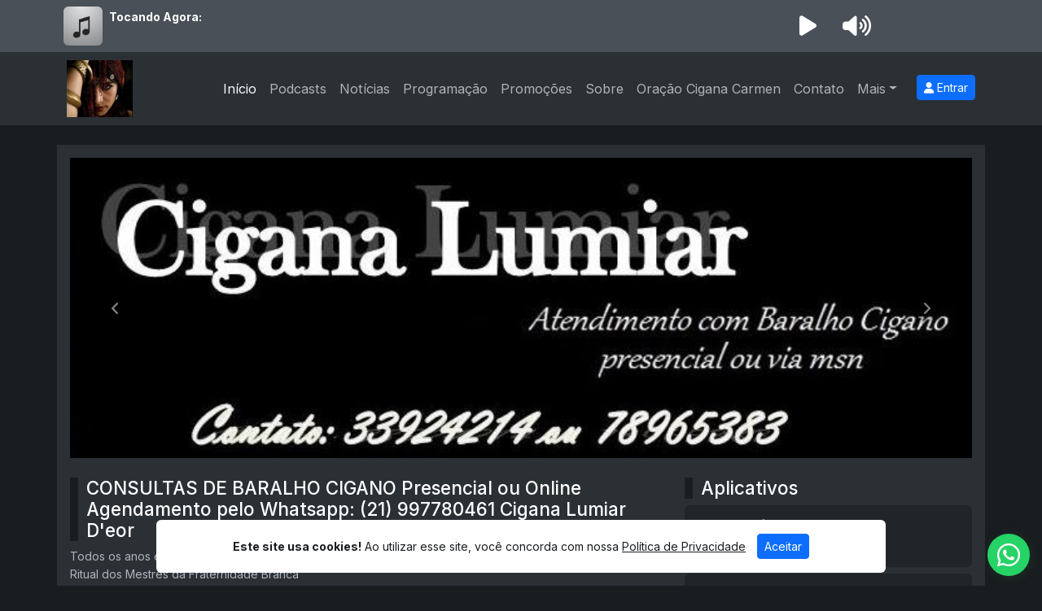

--- FILE ---
content_type: text/html; charset=UTF-8
request_url: https://radiomagiacigana.com/home/index.php?option=com_content&view=article&id=49&Itemid=55
body_size: 9162
content:
<!DOCTYPE html>
<html lang="pt-br" data-bs-theme="dark">

<head itemtype="https://schema.org/WebSite">
    <meta charset="UTF-8">
    <meta http-equiv="X-UA-Compatible" content="IE=edge">
    <meta name="viewport" content="width=device-width, initial-scale=1.0">

    <title>RÁDIO MAGIA CIGANA</title>
    <meta name="description" content="Você esta na RÁDIO MAGIA CIGANA!!! SEJAM BEM VINDOS MUITA LUZ E PAZ OPTCHA!!!!">

    <link rel="icon" href="/public/63807-2025-03-03.png">

    <meta property="og:type" content="website">
    <meta property="og:title" content="RÁDIO MAGIA CIGANA">
    <meta property="og:description" content="Você esta na RÁDIO MAGIA CIGANA!!! SEJAM BEM VINDOS MUITA LUZ E PAZ OPTCHA!!!!">
    <meta property="og:image:width" content="600">
    <meta property="og:image:height" content="600">
    <meta property="og:image" content="https://radiomagiacigana.com/public/72136-2025-09-24.gif">
    <meta property="og:url" content="https://radiomagiacigana.com/">
    <link rel="canonical" href="https://radiomagiacigana.com/">

    <!-- preload -->
    <link rel="preconnect" href="https://www.googletagmanager.com">
    <link rel="preconnect" href="https://www.youtube.com">
    <link rel="preconnect" href="https://fonts.googleapis.com">
    <link rel="preconnect" href="https://fonts.gstatic.com" crossorigin>

    <link rel="preload" as="style" href="https://fonts.googleapis.com/css2?family=Inter:wght@100..900&display=swap">
    <link rel="preload" as="style" href="/resources/css/bootstrap.min.css">
    <link rel="preload" as="style" href="/resources/css/main.css?v=5.3.1">
    <!-- preload end -->

    <!-- css custom -->
        <link rel="stylesheet" href="https://fonts.googleapis.com/css2?family=Inter:wght@100..900&display=swap">
    <link rel="stylesheet" href="/resources/css/bootstrap.min.css">
    <link rel="stylesheet" href="/resources/css/main.css?v=5.3.1">

    <script type="application/ld+json">
        {
            "@context": "https://schema.org",
            "@type": "WebSite",
            "name": "RÁDIO MAGIA CIGANA",
            "url": "https://radiomagiacigana.com/"
        }
    </script>
        <style>
                /*  */
            </style>

</head>

<body itemscope itemtype="https://schema.org/WebPage">
<audio id="player_audio" preload="none" autoplay></audio>
    <div class="sticky-top" id="player">
        <style>
    :root {
        --player-color: #ffffff;
        --player-bg: #495057;
        --player-hover: #ff9800;
    }
</style>
<link rel="stylesheet" href="/app/views/players/default/player.css">
<div class="container player-radio">
    <div class="player-info">
        <img loading="lazy" src="/public/cover_default.jpg" class="rounded" alt="cover">
        <div class="text-start">
            <div class="now">Tocando Agora:</div>
            <marquee direction="left" id="playingNow"></marquee>
        </div>
    </div>
    <div class="player-controls" role="toolbar">
        <button class="b-play" aria-label="Reproduzir Rádio" data-stream="https://sv10.hdradios.net:12508/stream"></button>
        <div class="player-volume">
            <button class="b-volume" id="volume-mute" title="Controle de volume"></button>
            <div class="player-volume-slider">
                <input type="range" class="b-slider" role="slider" id="slider-volume" value="80" maxlength="100">
            </div>
        </div>
    </div>
</div>
    </div>
<header>
    <nav class="navbar navbar-expand-lg bg-body-tertiary">
        <div class="container">

            <button class="navbar-toggler" type="button" data-bs-toggle="offcanvas" data-bs-target="#offcanvas" aria-controls="offcanvas" aria-expanded="false" aria-label="Toggle navigation">
                <span class="fas fa-bars"></span>
            </button>

            <a class="navbar-logo" href="/">
                <img loading="lazy" src="/public/11030-2025-09-24.png" alt="logo">
            </a>

                                <button class="navbar-toggler" type="button" aria-label="user" data-bs-toggle="modal" data-bs-target="#modalLogin">
                        <span class="fas fa-user"></span>
                    </button>
                

            <div class="offcanvas offcanvas-start" id="offcanvas">
                <div class="offcanvas-body">

                    <ul class="navbar-nav justify-content-end flex-grow-1 pe-3">
                        <li class="nav-item">
                            <a id="home-active" class="nav-link" aria-current="page" href="/">Início</a>
                        </li>

                                                    <li class="nav-item">
                                <a class="nav-link" href="/podcasts">Podcasts</a>
                            </li>
                        
                                                    <li class="nav-item">
                                <a class="nav-link" href="/news">Notícias</a>
                            </li>
                        
                        
                        
                                                    <li class="nav-item">
                                <a class="nav-link" href="/timetable">Programação</a>
                            </li>
                        
                        
                        
                                                                                                                                                                <li class="nav-item">
                                            <a class="nav-link" href="/promocoes">Promoções</a>
                                        </li>
                                                                                                                                                <li class="nav-item">
                                            <a class="nav-link" href="/about">Sobre</a>
                                        </li>
                                                                                                                                                <li class="nav-item">
                                            <a class="nav-link" href="/service-terms">Oração Cigana Carmen</a>
                                        </li>
                                                                                                                                                                                                                    <li class="nav-item">
                                            <a class="nav-link" href="/contact">Contato</a>
                                        </li>
                                                                    
                                <li class="nav-item dropdown">
                                    <a id="dropdown-toggle" class="nav-link dropdown-toggle" href="#" role="button" data-bs-toggle="dropdown" data-bs-auto-close="true" aria-expanded="false">Mais</a>
                                    <ul class="dropdown-menu">
                                                                                                                                                                                                                                                                                                                                                                                                <li>
                                                    <a class="dropdown-item" href="/privacy-policy">Política de Privacidade</a>
                                                </li>
                                                                                                                                                                                                            </ul>
                                </li>
                                                                        </ul>

                    <div class="d-none d-lg-block">
                                                        <button class="btn btn-primary btn-sm" data-bs-toggle="modal" data-bs-target="#modalLogin"><span class="fas fa-user"></span> Entrar</button>
                                            </div>

                </div>
            </div>
        </div>
    </nav>
</header>


<div class="container">
    <div class="row">
                                                                                                                                                                            </div>
</div>

<div id="ajaxArea">
	<div class="container bg-body-tertiary p-3">
		<h1 class="visually-hidden">RÁDIO MAGIA CIGANA</h1>

									<div id="slide" class="carousel slide mb-4" data-bs-ride="carousel">
					<div class="carousel-inner">
													<div class="carousel-item active" data-bs-interval="7000">
																	<img loading="lazy" src="/public/slider/44484-2025-09-24.jpg" class="d-block w-100" alt="">
																							</div>
											</div>
					<button class="carousel-control-prev" type="button" data-bs-target="#slide" data-bs-slide="prev">
						<span class="prev" aria-hidden="true"><i class="fas fa-angle-left"></i></span>
						<span class="visually-hidden">Anterior</span>
					</button>
					<button class="carousel-control-next" type="button" data-bs-target="#slide" data-bs-slide="next">
						<span class="next" aria-hidden="true"><i class="fas fa-angle-right"></i></span>
						<span class="visually-hidden">Próximo</span>
					</button>
				</div>
					
		<div class="row">
			<div class="col-md-8">



				<section id="column1" class="row">
					                                                                <section class="mb-4 col-md-12">
                                                                        <h2 class="title">CONSULTAS DE BARALHO CIGANO Presencial ou Online Agendamento pelo Whatsapp: (21) 997780461  Cigana Lumiar D&#039;eor</h2>
                                                                <p>Todos os anos em maio e em outubro temos a nossa Grande Festa&nbsp; Cigana com nossos Rituais :<br>Ritual dos Mestres da Fraternidade Branca<br>E<br>Ritual da Fogueira Mística<br>ESTRE<br>Luz e paz&nbsp; a todos<br>ESSA SERA A NOSSA PROXIMA GRANDE FESTA CIGANA</p><p><br></p><p><img src="/public/images/44760-2025-09-25.jpg" style="width: 100%;"><br></p><p><br></p><p><br></p><p><img src="/public/images/83858-2025-09-25.jpg"></p><p><br></p><p>Consultas Presencial e Online de Baralho Cigano<br>Whatsapp:(21) 997780461</p><p><img src="/public/images/34861-2025-09-25.jpg"></p><p><br></p><p>TEMPLO DE SANTA SARA E CIGANOS ENCANTADOS<br>Giras Ciganas<br>Rio de Janeiro<br>Whatasapp:(21) 997780461</p><p><img src="/public/images/80364-2025-09-25.jpg"><br></p><p><br></p><h1>ANUNCIE CONOSCO</h1><p><br></p><h2>Email .&nbsp; ciganalumiar7@globo.com<br>Tels/Whatsapp:(21) 997780461<br>MEU FACE: <a href="http://www.facebook.com/ciganalumiar7" target="_blank">www.facebook.com/ciganalumiar7</a></h2><p><br></p><h2>Marque sua Consulta</h2><p><br><b>VENHA COMPROVAR OS BENEFÍCIOS DA BARRA DE ACCESS</b><br>Existem 32 pontos em nossa cabeça que quando tocados suavemente, sem esforço e facilmente libertam-nos e nos colocam em um espaço, energia e consciência propícios para o receber. Chamamos estes pontos de “Barras”. Neles estão concentrados todas as programações que criam e sustentam nossos pensamentos, ideias, crenças, emoções e julgamentos que temos guardado durante toda nossa existência e que manifestam todos os pontos de vista distorcidos, bloqueios e dificuldades que sofremos em nosso dia a dia, nos impedindo de viver uma vida fluida e plena. Receber sessões de Barras é uma maneira rápida, eficaz e fácil de “esvaziar” programações negativas e liberar limitações que dificultam desfrutarmos a nossa vida, de limpar todos esses arquivos que manifestam tudo aquilo que já não aguentamos mais e que só atrapalham a nossa realização.<br>As Barras de Access não são uma técnica de reprogramação, nós não trabalhamos substituindo uma crença por outra, pois isso na maioria das vezes acaba criando mais camadas de limitações, sempre nos moldando de acordo com as expectativas do nosso ego, encobrindo feridas, buscando alívios momentâneos etc.<br>As Barras visam limpar tudo o que não é verdadeiramente nosso, chegando com muita facilidade na raiz do problema sem que precisemos vivenciá-lo novamente, permitindo assim que nosso verdadeiro ser aflore. O ser é puro e perfeito da maneira que é, não precisa realizar um sonho ou atingir um objetivo para ser feliz, ele já vibra em um estado de paz, contentamento e satisfação. Assim fica muito mais prazeroso viver a vida e ainda continuamos com a opção de sonhar, criar e instituir todas as mudanças que queremos, agora porém de forma muito mais leve e satisfatória, até mesmo sem as cobranças e preocupações em fazê-lo, sem o medo de que sem realizar nossos desejos nós não seremos felizes.<br>Access Bars atua em todos os aspectos que estamos dispostos a mudar. Mesmo que a pessoa não tenha tanta sensibilidade ou percepção do que ocorre energeticamente consigo mesma, após uma sessão todos se sentem em paz e com maior silêncio interior, como se tivessem recebido uma maravilhosa massagem na cabeça. Um espaço interno começa a ser criado para que tudo o que estava bloqueado em nossas vidas comece a fluir.<br></p><h2>Agende sua consulta pelo Cel/What. (21)997780461</h2><p><img src="/public/images/92427-2025-09-25.jpg"></p><p><br></p><p>ATENDIMENTO COM MESA RADIONICA Presencial e a distância<br>Agende seu Atendimento pelo Cel./Whatsapp - (21) 997780461<br>Essa tecnica atua em todos os campos da tua vida: profissional, pessoal, afetivo, familiar…<br>E atua também na saúde mental, física, espiritual e energética.<br>Desmancha Magia Negativas , traumas , implantes de chips, etc...<br><br>A mesa pode ser feita à distância, para isso são necessários os dados: o nome completo da pessoa, data de nascimento e endereco<br>Agende pelo Whatsapp (21) 997780461<br>Esta é uma das Mesas Quanticas<br>UTILIZADA NOS ATENDIMENTOS</p><p><img src="/public/images/85601-2025-09-25.jpg" style="width: 100%;"><br></p><p><br></p><h2>CURSOS E CONSULTAS<br>DE BARALHO CIGANO<br>PRESENCIAL E ONLINE<br>Whatsapp: (21) 997780461</h2><p><img src="/public/images/01471-2025-09-25.gif"></p><p><br></p><p><img src="/public/images/10468-2025-09-25.gif"><br></p><p><br></p><p><img src="/public/images/78415-2025-09-25.jpg"></p><p><img src="/public/images/66207-2025-09-25.jpg"></p><p><br></p><h3>Ouça o Programa Magia Cigana e Seus Encantamentos com a Cigana Lumiar Deor ao vivo em BREVE aqui na RADIO MAGIA CIGANA</h3><p></p><p><a href="https://www.facebook.com/ciganalumiar7" target="_blank">https://www.facebook.com/ciganalumiar7</a></p><h3><br></h3><h3>BARALHO CIGANO<br>CONSULTA DE BARALHO CIGANO (PRESENCIAL E ONLINE )<br>CURSO DE BARALHO CIGANO INTENSIVO<br>Whatsapp 21(997780461)</h3><p><img src="/public/images/82562-2025-09-25.gif"></p><h3>AGENDE SUA CONSULTA DE BARALHO CIGANO<br>COM A CIGANA LUMIAR<br>WHATSAPP:&nbsp; 21 997780461<br>CURSOS DE BARALHO CIGANO INTENSIVO<br><br></h3><h4>VENHA CONHECER OS MISTERIOS DAS CARTAS&nbsp; CIGANAS E COMO ELAS PODEM AUXILIAR EM TODOS OS MOMENTOS DE SUA VIDA.</h4><h3></h3><p><br></p><p><img src="/public/images/42620-2025-09-25.gif"></p><p><br></p><h3>(Duração 1 mês )<br><br>CURSO INTENSIVO</h3><p>https://www.facebook.com/ciganalumiar7<br><br>COMEMORE SEU ANIVERSARIO COM UMA FESTA CIGANA.COM DANÇARINOS DE DANÇA CIGANA, DO VENTRE ,MUSICA AO VIVO OU NÃO. MESAS DE FRUTAS ,ORNAMENTAÇÃO ....ORACULADORES ,EXPOSITORES E MUITO MAIS<br>FACA O SEU PACOTE .<br>CONTATOS&nbsp; COM A CIGANA LUMIAR D'EOR<br>Whatsapp&gt;21&nbsp; 997780461&nbsp;</p><p><img src="/public/images/10421-2025-09-25.jpg"><br></p><p><br></p><p>TODO ANO TEMOS UMA GRANDE FESTA CIGANA&nbsp; &nbsp;EM LOUVOR A SANTA SARA E A N. SENHORA DA APARECIDA<br>ENTRE EM CONTATO CONOSCO&nbsp;<br>CONVITES ANTECIPADOS - WHATSAPP 21 997780461<br>Aguardo Voce<br>Optcha!!!</p><p><img src="/public/images/20232-2025-09-25.jpg"></p><p><br></p><p>CONSULTAS&nbsp; COM BARALHO CIGANO&nbsp; DE SEGUNDA A SEXTA PRESENCIAL E ONLINE<br>MARCAR HORA PELO WHATSAPP..21 997780461</p><p><br></p><p><a href="http://youtu.be/mDKu4B98m" target="_blank">http://youtu.be/mDKu4B98m</a></p><p><img src="/public/images/38823-2025-09-25.jpg"></p><p><br></p><p><a href="https://youtu.be/mDKu4B98m0I" target="_blank">https://youtu.be/mDKu4B98m0I</a></p><p><br>clique neste link e ouça a reprise do PROGRAMA MAGIA CIGANA E SEUS ENCANTAMENTOS<br><br>ESTA RADIO FOI CRIADA PARA QUE POSSAMOS ESTAR EM CONTATO COM AS MUSICAS CIGANAS , NEW AGE , PROGRAMAS ESOTERICOS , CIGANOS ,ESPIRITAS ,DIVULGARMOS EVENTOS E ANUNCIANTES DO MEIO MISTICO-ESOTERICO,CIGANO E ESPIRITA&nbsp; E PROPORCIONAR ASSIM UMA BOA QUALIDADE&nbsp; DE PROGRAMAS E CONHECIMENTOS AOS NOSSO QUERIDOS OUVINTES.<br><br>VOCE PODE ESTAR FAZENDO SEU LOGIN<br><br>ACESSEM O SITE MAGIA CIGANA E O BLOG<br><br>http://www.magiaseencantosciganos.blogspot.com.br<br><br>http://ciganalumia8.wix.com/ magia-cigana<br>CONSULTAS&nbsp; COM BARALHO CIGANO&nbsp; DE SEGUNDA A SEXTA .<br>MARCAR HORA PELO TEL.CEL,<br>Whatsapp: 997780461<br>EMAIL : ciganalumiar@gmail.com</p><p><img src="/public/images/09595-2025-09-25.gif"><br></p><p><br></p><h2><b>CURSO DE BARALHO CIGANO INTENSIVO(Duração 1 mês )</b></h2><p><br>RIO DE JANEIRO EM JACAREPAGUA E QUINTINO<br>VENHA CONHECER OS MISTERIOS DAS CARTAS&nbsp; CIGANAS E COMO ELAS PODEM AUXILIAR TODOS OS MOMENTOS DE SUA VIDA.<br>ESPAÇO HOLISTICO MAGIA DA LUZ CIGANA (Atendimentos com Baralho Cigano , Cursos Misticos ,Tratamento com Cristaloterapia, Equilibrio dos chacras e REIKI)<br>Cigana Lumiar D' eor<br></p><h2>INF: Celular/whatsapp 21 997780461</h2><p></p><p><img src="/public/images/26922-2025-09-25.gif"></p><p><img src="/public/images/94672-2025-09-25.jpg"></p><p><br></p><p><br></p><p><br></p><h1>Radio Magia Cigana&nbsp;</h1><p>Respeitem&nbsp; a origem desta imagem , deem os creditos do site da Radio Magia Cigana .<br>Gratidão<br><br>ESTA FOTO É ORIGINAL , FOI TIRADA DE SANTA SARA&nbsp; EM SUA CRIPTA NA FRANÇA,DEIXO ELA PARA QUE POSSAM COPIAR E TE-LA COM VOCES , NÃO FOI COPIADA DE NINGUEM&nbsp; É UMA FOTO QUE GANHEI E ESCANIEI PARA DEIXA-LA DE PRESENTE A TODOS QUE ME VISITAM ,POIS ELA É MUITO MILAGROSA<br><br>MUITA LUZ&nbsp; E&nbsp; PAZ<br>CIGANA LUMIAR DÈOR<br>SALVE SANTA SARA MINHA AMIGA E PROTETORA</p><p><img src="/public/images/64647-2025-09-25.jpg"></p><p><br></p><p>TODO TERCEIRO SABADO DE CADA MES GIRAS CIGANAS NO TEMPLO DE SANTA SARA&nbsp; AS 20:00 HS<br>RUA EUFRÁSIO CORREA N.30<br>CONSULTAS COM CARTAS<br>ATENDIMENTOS COM CRISTALOTERAPIA E REIKI<br>CORRENTE DA CURA PLANETARIA COM A CHAMA VIOLETA .<br>PARA&nbsp; A CURA DO NOSSO PLANETA</p>                </section>
                                                                                                                    <section class="mb-4 col-md-12">
                <h2 class="title">Últimas Notícias</h2>
                                    <article class="card article-card">
                        <a class="link-article" href="/news/view/7-horoscopo-cigano" aria-label="HOROSCOPO CIGANO"></a>
                        <div class="row g-0">
                            <div class="col-md-4 article-img">
                                <img loading="lazy" src="/public/news/10958-2025-09-25.jpg" class="img-fluid rounded-start" alt="HOROSCOPO CIGANO">
                            </div>
                            <div class="col-md-8">
                                <div class="card-body d-flex flex-column">
                                    <h3 class="card-title">HOROSCOPO CIGANO</h3>
                                    <p class="card-text">HOROSCOPO CIGANO</p>
                                    <div class="card-info mt-auto">
                                        <span class="card-text"><small class="text-muted">3 meses atrás</small></span>
                                    </div>
                                </div>
                            </div>
                        </div>
                    </article>
                                    <article class="card article-card">
                        <a class="link-article" href="/news/view/6-magias-ciganas" aria-label="MAGIAS  CIGANAS"></a>
                        <div class="row g-0">
                            <div class="col-md-4 article-img">
                                <img loading="lazy" src="/public/news/26436-2025-09-24.jpg" class="img-fluid rounded-start" alt="MAGIAS  CIGANAS">
                            </div>
                            <div class="col-md-8">
                                <div class="card-body d-flex flex-column">
                                    <h3 class="card-title">MAGIAS  CIGANAS</h3>
                                    <p class="card-text">A magia da Lua Cheia: Abra caminhos para o amor  1 folha de papel sulfite 1 batom vermelho Seu perfume predileto 1 fio de cabelo seu Escreva o nome de seu amado na folha e beije o papel com seu batom, de preferência de cor vermelha.</p>
                                    <div class="card-info mt-auto">
                                        <span class="card-text"><small class="text-muted">3 meses atrás</small></span>
                                    </div>
                                </div>
                            </div>
                        </div>
                    </article>
                                    <article class="card article-card">
                        <a class="link-article" href="/news/view/5-a-historia-dos-ciganos" aria-label="A HISTORIA DOS CIGANOS"></a>
                        <div class="row g-0">
                            <div class="col-md-4 article-img">
                                <img loading="lazy" src="/public/news/60065-2025-09-24.jpg" class="img-fluid rounded-start" alt="A HISTORIA DOS CIGANOS">
                            </div>
                            <div class="col-md-8">
                                <div class="card-body d-flex flex-column">
                                    <h3 class="card-title">A HISTORIA DOS CIGANOS</h3>
                                    <p class="card-text">Não se tem muitos documentos a respeito da história dos ciganos porque como sua língua é ágrafa, sem grafia, não existem registros escritos. A informação nos é chegada através de afirmações orais nem sempre comprovada.</p>
                                    <div class="card-info mt-auto">
                                        <span class="card-text"><small class="text-muted">3 meses atrás</small></span>
                                    </div>
                                </div>
                            </div>
                        </div>
                    </article>
                            </section>
                                                                                                                                                                                                                                				</section>
			</div>

			<div class="col-md-4">
				<aside>
					<section id="column2" class="row">
						                                            <div class="mb-4 col-md-12">
        <h2 class="title">Aplicativos</h2>

                    <div class="card app-card">
                <a href="/pwa" class="no-ajaxy" aria-label="App Web"></a>
                <div class="card-body">
                    <div class="flex-shrink-0 icon">
                        <i class="fas fa-globe fa-3x"></i>
                    </div>
                    <div class="flex-grow-1 ms-3 info">
                        <span class="d-block">Multiplataforma</span>
                        <span class="h4 d-block mb-0">App Web</span>
                    </div>
                </div>
            </div>
        
                    <div class="card app-card">
                <a href="https://player.hdradios.net/player-app-multi-plataforma/12508" target="_blank" aria-label="Disponível no Google Play"></a>
                <div class="card-body">
                    <div class="flex-shrink-0 icon">
                        <i class="fab fa-google-play fa-3x"></i>
                    </div>
                    <div class="flex-grow-1 ms-3 info">
                        <span class="d-block">Disponível no</span>
                        <span class="h4 d-block mb-0">Google Play</span>
                    </div>
                </div>
            </div>
        
                    <div class="card app-card">
                <a href="https://player.hdradios.net/player-app-multi-plataforma/12508" target="_blank" aria-label="Disponível na App Store"></a>
                <div class="card-body">
                    <div class="flex-shrink-0 icon">
                        <i class="fab fa-apple fa-3x"></i>
                    </div>
                    <div class="flex-grow-1 ms-3 info">
                        <span class="d-block">Disponível na</span>
                        <span class="h4 d-block mb-0">App Store</span>
                    </div>
                </div>
            </div>
        
        
            </div>
                                                                                                <section class="mb-4 col-md-12">
                                        <div class="d-flex align-items-center justify-content-center">
    <span id="ads-20" class="adsPub"></span>
</div>
                </section>
                                                                                                                                                                                                                            <section class="mb-4 col-md-12">
                                        <div class="d-flex align-items-center justify-content-center">
    <span id="ads-17" class="adsPub"></span>
</div>
                </section>
                                                            <section class="mb-4 col-md-12">
                                                                        <h2 class="title">Enquete</h2>
                                                                <div class="card polls">
    <div class="card-body" id="poll-19">
        <div class="placeholder-glow">
            <span class="placeholder placeholder-lg col-12 mb-3"></span>
            <span class="placeholder col-12 mb-3"></span>
            <span class="placeholder col-12"></span>
        </div>
    </div>
    <span class="poll-footer"></span>
</div>
                </section>
                                                            <div class="mb-4 col-md-12">
    <h2 class="title">Visitantes</h2>
    <div class="card">
        <div class="card-body">
            <div class="row text-center">
                <div class="col-6 d-flex flex-column">
                    <i class="fas fa-users fa-2x mb-2"></i>
                    <span class="h5 mb-1">1</span>
                    <span>Online</span>
                </div>
                <div class="col-6 d-flex flex-column">
                    <i class="fas fa-globe2 fa-2x mb-2"></i>
                    <span class="h5 mb-1">81020</span>
                    <span>Visitas</span>
                </div>
            </div>
        </div>
    </div>
</div>
                        					</section>
				</aside>
			</div>

		</div>
	</div>
</div>

<footer>
    <section class="container bg-body-secondary p-3" id="footer">
        <div class="row">
                                                                <section class="mb-4 col-md-2">
                                                                        <h5 class="title">Institucional</h5>
                                                                <ul class="navbar-nav">
	<li class="nav-item"><a href="/about" class="nav-link">Sobre Nós</a></li>
	<li class="nav-item"><a href="/timetable" class="nav-link">Programação</a></li>
</ul>                </section>
                                                                        <section class="mb-4 col-md-2">
                                                                        <h5 class="title">Políticas</h5>
                                                                <ul class="navbar-nav">
	<li class="nav-item"><a href="/service-terms" class="nav-link">Termos de Serviço</a></li>
	<li class="nav-item"><a href="/privacy-policy" class="nav-link">Política de Privacidade</a></li>
</ul>                </section>
                                                                                                                                            </div>
    </section>

    <section class="container p-3 d-flex flex-sm-row" id="footer-info">
        <p class="mb-3 mt-3">© RÁDIO MAGIA CIGANA - Todos os direitos reservados.</p>

        <ul class="nav nav-pills nav-fill mb-0">

                            <li class="ms-2"><a href="https://api.whatsapp.com/send?phone=5521997780461" target="_blank" aria-label="WhatsApp"><i class="fab fa-whatsapp"></i></a></li>
            
                            <li class="ms-2"><a href="https://www.youtube.com/watch?v=mDKu4B98m0I" target="_blank" aria-label="Youtube"><i class="fab fa-youtube"></i></a></li>
            
                            <li class="ms-2"><a href="https://www.instagram.com/cigana_lumiar" target="_blank" aria-label="Instagram"><i class="fab fa-instagram"></i></a></li>
            
                            <li class="ms-2"><a href="https://www.facebook.com/cigana.lumiar" target="_blank" aria-label="Facebook"><i class="fab fa-facebook"></i></a></li>
            
            
            
            
            
            
            
            
            
        </ul>



    </section>
</footer>

            <a id="whatsapp-button" href="https://api.whatsapp.com/send?phone=5521997780461" target="_blank" aria-label="WhatsApp">
            <i class="fab fa-whatsapp"></i>
        </a>
    
<div class="alert text-center cookiealert" role="alert"></div>

        <div class="modal fade" id="modalLogin" data-bs-backdrop="static" data-bs-keyboard="false" tabindex="-1" aria-labelledby="modalLogin" aria-hidden="true">
            <div class="modal-dialog modal-dialog-centered ">
                <div class="modal-content">
                    <div class="modal-header text-center border-0">
                        <h5 class="modal-title fs-5 w-100">Entrar</h5>
                        <button type="button" class="btn-close" data-bs-dismiss="modal" aria-label="Close"></button>
                    </div>
                    <div class="modal-body">
                        <form id="userLogin" method="post" class="no-ajaxy">
                            <div class="form-floating mb-3">
                                <input type="text" class="form-control" id="username" placeholder="Usuário / E-mail" name="username" autocomplete="username" required="">
                                <label for="username">Usuário / E-mail</label>
                            </div>
                            <div class="form-floating mb-3">
                                <input type="password" class="form-control" id="password" placeholder="Senha" name="password" autocomplete="current-password" required="">
                                <label for="password">Senha</label>
                            </div>

                            <div class="text-end mb-3">
                                <a href="#" data-bs-toggle="modal" data-bs-target="#modalPassReset">Esqueceu sua senha?</a>
                            </div>

                            <div class="mb-4 text-center">
                                <button type="submit" class="submit btn btn-primary">Entrar</button>
                                <button class="loading btn btn-primary d-none" type="button" disabled="">
                                    <span class="spinner-border spinner-border-sm" role="status" aria-hidden="true"></span>
                                    <span class="visually-hidden">Carregando...</span>
                                </button>
                                <span id="res-message" class="d-block mt-3"></span>
                            </div>
                            <div class="text-center  mb-3">
                                <span>Não tem uma conta?</span>
                                <a href="#" data-bs-toggle="modal" data-bs-target="#modalRegister">Cadastre-se</a>
                            </div>
                        </form>
                    </div>
                </div>
            </div>
        </div>

        <div class="modal fade" id="modalRegister" data-bs-backdrop="static" data-bs-keyboard="false" tabindex="-1" aria-labelledby="modalRegister" aria-hidden="true">
            <div class="modal-dialog modal-dialog-centered">
                <div class="modal-content">
                    <div class="modal-header text-center border-0">
                        <h5 class="modal-title fs-5 w-100">Cadastre-se</h5>
                        <button type="button" class="btn-close" data-bs-dismiss="modal" aria-label="Close"></button>
                    </div>
                    <div class="modal-body">
                        <form id="userRegister" method="post" class="no-ajaxy">
                            <div class="form-floating mb-3">
                                <input type="text" class="form-control" id="full_name" placeholder="Nome e sobrenome" name="full_name" required="" maxlength="40">
                                <label for="full_name">Nome e sobrenome</label>
                            </div>
                            <div class="form-floating mb-3">
                                <input type="email" class="form-control" id="email" pattern="[^@]+@[^@]+\.[a-zA-Z]{2,10}" placeholder="E-mail" name="email" required="">
                                <label for="email">E-mail</label>
                            </div>
                            <div class="form-floating mb-3">
                                <input type="text" class="form-control" id="user_name_reg" placeholder="Usuário" name="username" pattern="[a-zA-Z0-9]+" required="" minlength="3" maxlength="30">
                                <label for="user_name_reg">Usuário</label>
                            </div>
                            <div class="form-floating mb-3">
                                <input type="password" autocomplete="new-password" class="form-control" id="password_reg" placeholder="Senha" name="password" required="" minlength="8">
                                <label for="password_reg">Senha</label>
                            </div>
                            <span class="captcha-code-modal"></span>
                            <div class="mb-3 text-center">
                                <button type="submit" class="submit btn btn-primary">Cadastre-se</button>
                                <button class="loading btn btn-primary d-none" type="button" disabled="">
                                    <span class="spinner-border spinner-border-sm" role="status" aria-hidden="true"></span>
                                    <span class="visually-hidden">Carregando...</span>
                                </button>
                                <span id="res-message" class="d-block mt-3"></span>
                            </div>
                            <div class="mb-4 text-center">
                                <small>Ao se cadastrar, você concorda com nossos <a data-bs-dismiss="modal" href="/service-terms">Termos</a> e <a data-bs-dismiss="modal" href="/privacy-policy">Política de Privacidade</a></small>
                            </div>
                            <div class="text-center mb-3">
                                <span>Tem uma conta?</span>
                                <a href="#" data-bs-toggle="modal" data-bs-target="#modalLogin">Conecte-se</a>
                            </div>
                        </form>
                    </div>
                </div>
            </div>
        </div>

        <div class="modal fade" id="modalVerify" data-bs-backdrop="static" data-bs-keyboard="false" tabindex="-1" aria-labelledby="modalVerify" aria-hidden="true">
            <div class="modal-dialog modal-dialog-centered">
                <div class="modal-content">
                    <div class="modal-header text-center border-0">
                        <span class="modal-title fs-5 w-100">Código de verificação</span>
                        <button type="button" class="btn-close" data-bs-dismiss="modal" aria-label="Close"></button>
                    </div>
                    <div class="modal-body">
                        <form id="codeVerify" method="post" class="no-ajaxy">
                            <input id="action_verify" type="hidden" name="action" value="">
                            <p>Um código de verificação foi enviado para seu e-mail.</p>
                            <div class="form-floating mb-3">
                                <input type="number" class="form-control" id="code_verify" placeholder="000000" name="code_verify" required="" maxlength="32">
                                <label for="code_verify">Digite o código</label>
                            </div>
                            <div class="mb-3 text-center">
                                <button type="submit" class="submit btn btn-primary">Verificar</button>
                                <button class="loading btn btn-primary d-none" type="button" disabled="">
                                    <span class="spinner-border spinner-border-sm" role="status" aria-hidden="true"></span>
                                    <span class="visually-hidden">Carregando...</span>
                                </button>
                                <span id="res-message" class="d-block mt-3"></span>
                            </div>
                        </form>
                    </div>
                </div>
            </div>
        </div>

        <div class="modal fade" id="modalPassReset" data-bs-backdrop="static" data-bs-keyboard="false" tabindex="-1" aria-labelledby="modalPassReset" aria-hidden="true">
            <div class="modal-dialog modal-dialog-centered">
                <div class="modal-content">
                    <div class="modal-header text-center border-0">
                        <span class="modal-title fs-5 w-100">Esqueceu sua senha?</span>
                        <button type="button" class="btn-close" data-bs-dismiss="modal" aria-label="Close"></button>
                    </div>
                    <div class="modal-body">
                        <form id="userPassReset" method="post" class="no-ajaxy">
                            <p>Insira seu e-mail abaixo e nós enviaremos um código para você redefinir sua senha.</p>
                            <div class="form-floating mb-3">
                                <input type="email" class="form-control" id="email-pass-reset" placeholder="" name="email-pass-reset" required="">
                                <label for="email-pass-reset">E-mail</label>
                            </div>
                            <div class="mb-3 text-center">
                                <button type="submit" class="submit btn btn-primary">Enviar</button>
                                <button class="loading btn btn-primary d-none" type="button" disabled="">
                                    <span class="spinner-border spinner-border-sm" role="status" aria-hidden="true"></span>
                                    <span class="visually-hidden">Carregando...</span>
                                </button>
                                <span id="res-message" class="d-block mt-3"></span>
                            </div>
                        </form>
                    </div>
                </div>
            </div>
        </div>
    
<div class="modal fade" id="modalMsg" data-bs-backdrop="static" data-bs-keyboard="false" tabindex="-1" aria-labelledby="modalMsg" aria-hidden="true">
    <div class="modal-dialog modal-dialog-centered">
        <div class="modal-content">
            <div class="modal-header text-center border-0">
                <span id="title" class="modal-title fs-5 w-100"></span>
                <button type="button" class="btn-close" data-bs-dismiss="modal" aria-label="Close"></button>
            </div>
            <div class="modal-body text-center">
                <span id="content"></span>
            </div>
        </div>
    </div>
</div>

    <div class="modal fade" id="modalMusicRequest" data-bs-backdrop="static" data-bs-keyboard="false" tabindex="-1" aria-labelledby="modalMusicRequest" aria-hidden="true">
        <div class="modal-dialog modal-dialog-centered">
            <div class="modal-content">
                <div class="modal-header text-center border-0">
                    <span class="modal-title fs-5 w-100">Peça sua música</span>
                    <button type="button" class="btn-close" data-bs-dismiss="modal" aria-label="Close"></button>
                </div>
                <div class="modal-body">
                    <form id="musicRequest" method="post" class="no-ajaxy">
                        <div class="form-floating mb-3">
                            <input type="text" class="form-control" id="request_name" placeholder="Nome" name="request_name" required="" maxlength="40">
                            <label for="request_name">Nome</label>
                        </div>

                        <div class="form-floating mb-3">
                            <input type="text" class="form-control" id="request_email" placeholder="E-mail" name="request_email" required="" pattern="[^@]+@[^@]+\.[a-zA-Z]{2,10}">
                            <label for="request_email">E-mail</label>
                        </div>
                        <div class="form-floating mb-3">
                            <textarea class="form-control h-100" name="request_music" id="request_music" rows="4" placeholder="Música" required></textarea>
                            <label for="request_music">Música</label>
                        </div>
                        <span class="captcha-code-modal"></span>
                        <div class="mb-3 text-center">
                            <button type="submit" class="submit btn btn-primary">Enviar</button>
                            <button class="loading btn btn-primary d-none" type="button" disabled="">
                                <span class="spinner-border spinner-border-sm" role="status" aria-hidden="true"></span>
                                <span class="visually-hidden">Carregando...</span>
                            </button>
                            <span id="res-message" class="d-block mt-3"></span>
                        </div>
                    </form>
                </div>
            </div>
        </div>
    </div>
<script defer src="/resources/js/jquery.min.js"></script>
<script defer src="/resources/js/ajaxify.min.js"></script>
<script defer src="/resources/js/bootstrap.bundle.min.js"></script>
<!-- script custom -->
<script defer src="/resources/js/main.js?v=5.3.1"></script>

<script>
    var CONFIG = {
        themeMode: 'dark', // dark, light, auto
        lang: {
            this_uses_cookies: "Este site usa cookies!",
            using_agree_to_our: "Ao utilizar esse site, você concorda com nossa",
            privacy_policy: "Política de Privacidade",
            to_accept: "Aceitar"
        },
        pathSystem: '/',
        clientId: '',
        page1: 'home',
        page2: 'index.php',
        page3: ''
    };
</script>

</body>

</html>


--- FILE ---
content_type: text/css
request_url: https://radiomagiacigana.com/app/views/players/default/player.css
body_size: 531
content:
#player {
	background: var(--player-bg);
	color: var(--player-color);
	line-height: 1.2;
}

#player .player-radio {
	display: flex;
	align-items: center;
	padding: 0.5rem;
}

.player-info {
	display: flex;
	flex: 1 1 auto !important;
	align-items: center;
	margin-right: 0.5rem;
	max-width: 892px;
}

.player-info img {
	height: 48px;
	width: 48px;
	margin-right: 0.5rem;
}

.player-info .now {
	font-weight: 700;
	padding-bottom: 6px;
}

.player-controls {
	display: flex;
}

.player-controls .b-play,
.player-controls .b-stop,
.player-controls .b-volume,
.player-controls .b-mute {
	background: none;
	border: none;
	padding: 0;
	-webkit-appearance: none;
	-moz-appearance: none;
	appearance: none;
	height: 48px;
}

.player-controls .b-play::before,
.player-controls .b-volume::before,
.player-controls .b-mute::before {
	color: var(--player-color);
}

.player-controls .b-stop::before {
	color: var(--player-hover);
}

.player-controls .b-play:hover::before,
.player-controls .b-stop:hover::before,
.player-controls .b-volume:hover::before,
.player-controls .b-mute:hover::before {
	color: var(--player-hover);
}

.player-controls .b-play::before,
.player-controls .b-stop::before,
.player-controls .b-volume::before,
.player-controls .b-mute::before {
	display: inline-block;
	vertical-align: middle;
	height: 28px;
	width: 28px;
	font-family: 'Font Awesome 6 Free';
	font-size: 28px;
	line-height: 28px;
	font-style: normal;
	text-decoration: none;
	-webkit-transition: .15s;
	transition: .15s;
}

.player-volume {
	position: relative;
	z-index: 1038;
	display: inline-block;
	vertical-align: middle;
	text-align: center;
	align-self: center;
	flex: 0 0 48px;
	margin-left: 1.2rem;
}

@media screen and (max-width: 767px) {
	.player-volume {
		display: none !important;
	}
}

.player-volume-slider {
	position: absolute;
	right: 0px;
	height: 0;
	width: 36px;
	overflow: hidden;
	top: 56px;
	border-radius: 4px 4px 0 0;
	background: var(--bs-emphasis-color);
	box-shadow: 0 -6px 8px -2px rgba(0, 9, 27, 0.36);
	transition: height 0.15s;
}

.player-volume:hover .player-volume-slider {
	height: 160px;
}

.player-volume .b-volume,
.player-volume .b-mute {
	position: relative;
}

.player-volume .b-slider {
	writing-mode: vertical-lr;
	width: 0px;
	height: 150px;
	padding: 0 5px;
	margin-top: 5px;
}


--- FILE ---
content_type: application/javascript
request_url: https://radiomagiacigana.com/resources/js/main.js?v=5.3.1
body_size: 8908
content:
/* © Copyright RadioBS - Created by Lugsoft - lugsoft.com.br */
let ajaxify=new Ajaxify({elements:'#ajaxArea',scrolltop:!0,prefetchoff:!0,memoryoff:!0,inlineskip:''});(function($){'use strict';var playerAudio=document.querySelector('#player_audio');let playerYoutube;var timeMsg;var LoadApiTime;let autoPlayAttempt;document.addEventListener('pronto.beforeload',function(e){clearTimeout(LoadApiTime)});document.addEventListener('pronto.render',function(e){App();var bsOffcanvas=bootstrap.Offcanvas.getInstance($('#offcanvas'));if(bsOffcanvas){bsOffcanvas.hide()}});App();autoPlay();menuActive();function App(){$('.top-music-card .b-play, .top-music-card .b-stop').click(function(e){e.preventDefault();const videoId=$(this).data('video-id');if(videoId){playTopMusicYoutube(this)}else{audioPlay(this)}});$('.podcast .b-play, .podcast .b-stop').click(function(e){e.preventDefault();const videoId=$(this).data('video-id');if(videoId){playPodcastYoutube(this)}else{audioPodcast(this)}});ShareBS();lightboxCarousel();loadApi();cropImageModal();if($('#user_name_reg').length>0){document.getElementById('user_name_reg').onkeypress=function(e){var chr=String.fromCharCode(e.which);if('1234567890qwertyuioplkjhgfdsazxcvbnmQWERTYUIOPLKJHGFDSAZXCVBNM'.indexOf(chr)<0)
    return!1}}}
    $('#player .b-play, #player .b-stop').click(function(e){e.preventDefault();audioPlay(this)});function audioPodcast(data){const playing=data.classList.contains('b-play');stopAllPlayer();if(playing){const audioUrl=$(data).attr('data-audio');let collapseYT=document.createElement('div');collapseYT.className='collapse show card rounded-0 border-bottom';collapseYT.id='collapsePodcast';let playerContainer=document.createElement('div');playerContainer.className='audio-panel';let playerPodAudio=document.createElement('audio');playerPodAudio.controls='controls';let playerSource=document.createElement('source');playerSource.src=audioUrl;playerSource.type='audio/mp3';playerPodAudio.appendChild(playerSource);playerContainer.appendChild(playerPodAudio);collapseYT.appendChild(playerContainer);data.closest('li').insertAdjacentElement('afterend',collapseYT);new bootstrap.Collapse(collapseYT,{toggle:!1});playerPodAudio.load();$(data).removeClass('b-play').addClass('b-stop');$(data).closest('li').addClass('active');playerPodAudio.play().then(()=>{console.log('play success')}).catch((e)=>{console.log('play failed')})}}
    function playPodcastYoutube(data){const playing=data.classList.contains('b-play');stopAllPlayer();if(playing){const videoId=$(data).data('video-id');let playerYT=document.createElement('div');let collapseYT=document.createElement('div');collapseYT.className='collapse show border-bottom';collapseYT.id='collapsePodcast';let cardYT=document.createElement('div');cardYT.className='card rounded-0';let ratioYT=document.createElement('div');ratioYT.className='ratio ratio-16x9';ratioYT.appendChild(playerYT);cardYT.appendChild(ratioYT);collapseYT.appendChild(cardYT);data.closest('li').insertAdjacentElement('afterend',collapseYT);new bootstrap.Collapse(collapseYT,{toggle:!1});let playerOption={rel:0};createPIframeYoutube(playerYT,videoId,playerOption);$(data).removeClass('b-play').addClass('b-stop');$(data).closest('li').addClass('active')}}
    function playTopMusicYoutube(data){const playing=data.classList.contains('b-play');stopAllPlayer();if(playing){const videoId=$(data).data('video-id');$(data).parent().children('img').addClass('d-none');let playerYT=document.createElement('div');let containerYT=document.createElement('div');containerYT.className='yt-container';containerYT.appendChild(playerYT);data.parentNode.appendChild(containerYT);let playerOption={controls:0,fs:0,showinfo:0,modestbranding:1,rel:0};const callbackChangeYT=(e)=>{if(e.data==YT.PlayerState.ENDED)stopAllPlayer();};createPIframeYoutube(playerYT,videoId,playerOption,null,callbackChangeYT);$(data).removeClass('b-play').addClass('b-stop')}}
    function createPIframeYoutube(playerId,videoId,options={},readyCK,changeCk){if($('script[src="https://www.youtube.com/iframe_api"]').length===0){let scriptYTApi=$('<script></script>').attr('src','https://www.youtube.com/iframe_api');$('script').first().before(scriptYTApi)}
    const data={playerId:playerId,videoId:videoId,options:options,readyCK:readyCK,changeCk:changeCk};if(playerYoutube){return(playerYoutube=getYouTubeIframeAPI(data))}
    window.onYouTubeIframeAPIReady=function(){playerYoutube=getYouTubeIframeAPI(data)};return playerYoutube}
    function getYouTubeIframeAPI(data){return new YT.Player(data.playerId,{playerVars:data.options,videoId:data.videoId,events:{onReady:function(){playerYoutube.setVolume(100);playerYoutube.playVideo();if(data.readyCK)data.readyCK(e);},onStateChange:function(e){if(data.changeCk)data.changeCk(e);}}})}
    function stopAllPlayer(){const topMusicYT=document.querySelector('.yt-container');const podcastAudio=document.querySelector('.podcast audio');const podcastYT=document.querySelector('.podcast ul .collapse');if(topMusicYT){topMusicYT.remove();$('.top-music-card img').removeClass('d-none')}
    if(podcastYT){podcastYT.remove();$('.podcast ul li').removeClass('active')}
    if(podcastAudio){podcastAudio.pause();$('.podcast ul li').removeClass('active')}
    playerAudio.pause();$('.b-stop').removeClass('b-stop').addClass('b-play');if(autoPlayAttempt)clearInterval(autoPlayAttempt);}
    function audioPlay(data){const playing=data.classList.contains('b-play');stopAllPlayer();if(playing){const StreamUrl=$(data).attr('data-stream');$('#player_audio').html('<source id="radio_stream" src="'+StreamUrl+'" type="audio/mp3">');playerAudio.load();$(data).removeClass('b-play').addClass('b-stop');playerAudio.play().then(()=>{console.log('play success')}).catch((e)=>{console.log('play failed')})}}
    function autoPlay(){if(!$('.podcast audio').length){const StreamUrl=$('#player .b-play').attr('data-stream');$('#player_audio').html('<source id="radio_stream" src="'+StreamUrl+'" type="audio/mp3">');playerAudio.load();autoPlayAttempt=setInterval(()=>{if(playerAudio.paused){playerAudio.play().then(()=>{stopAllPlayer();playerAudio.play();$('#player .b-play').removeClass('b-play').addClass('b-stop');clearInterval(autoPlayAttempt);console.log('autoplay success')}).catch((e)=>{console.log('autoplay failed')})}else{$('#player .b-play').removeClass('b-play').addClass('b-stop');console.log('clean autoplay');clearInterval(autoPlayAttempt)}},3000)}}
    if($('.player-volume').length){const slider_volume=document.getElementById('slider-volume');playerAudio.volume=0.8;$('#volume-mute').click(function(){const muted=document.querySelector('#volume-mute').className;if(muted=='b-volume'){$('#volume-mute').removeClass('b-volume').addClass('b-mute');slider_volume.value='0';playerAudio.volume=0.0}else{$('#volume-mute').removeClass('b-mute').addClass('b-volume');slider_volume.value='80';playerAudio.volume=0.8}});slider_volume.oninput=()=>{playerAudio.volume=~~slider_volume.value*0.01;if(playerAudio.volume==0){$('#volume-mute').removeClass('b-volume').addClass('b-mute')}else{$('#volume-mute').removeClass('b-mute').addClass('b-volume')}}}
    function ShareBS(){if($('#shareBS').length){var share=$('#shareBS');var url=share.attr('data-url');var text=share.attr('data-title');var fb='<button class="btn-fb" id="fb" aria-label="Share Facebook"><span class="fab fa-facebook"></span></button>';var tw='<button class="btn-tw" id="tw" aria-label="Share Twitter"><span class="fab fa-x-twitter"></span></button>';var wa='<button class="btn-wa" id="wa" aria-label="Share WhatsApp"><span class="fab fa-whatsapp"></span></button>';var sr='<button class="btn-sr" id="sr" aria-label="More Share"><span class="fas fa-share"></span></button>';share.html('<div>'+fb+tw+wa+sr+'</div>');$('#shareBS button').click(function(e){var id=$(this).attr('id');if(id=='fb'){openurl('https://facebook.com/sharer/sharer.php?u='+encodeURIComponent(url))}
    if(id=='tw'){openurl('https://x.com/intent/tweet?url='+encodeURIComponent(url)+'&text='+encodeURIComponent(text))}
    if(id=='wa'){openurl('https://wa.me/?text='+encodeURIComponent(url))}
    if(id=='sr'){if(navigator.share){navigator.share({title:text,url:url})}else{alert('Seu navegador não suporta compartilhamento direto.')}}});function openurl(url){window.open(url)}}}
    const setThemeMode=function(theme){if(theme==='auto'&&window.matchMedia('(prefers-color-scheme: dark)').matches){document.documentElement.setAttribute('data-bs-theme','dark')}else{document.documentElement.setAttribute('data-bs-theme',theme)}};setThemeMode(CONFIG.themeMode);function lightboxCarousel(){if($('.image-grid').length){const imageGrid=document.querySelector('.image-grid');const links=imageGrid.querySelectorAll('a');const imgs=imageGrid.querySelectorAll('a');const lightboxModal=document.getElementById('lightbox-modal');const bsModal=new bootstrap.Modal(lightboxModal);const modalBody=document.querySelector('.modal-body .container-fluid');for(const link of links){link.addEventListener('click',function(e){e.preventDefault();const currentImg=link;const lightboxCarousel=document.getElementById('lightboxCarousel');if(lightboxCarousel){const parentCol=link.parentElement.parentElement;const index=[...parentCol.parentElement.children].indexOf(parentCol);const bsCarousel=new bootstrap.Carousel(lightboxCarousel);bsCarousel.to(index)}else{createCarousel(currentImg)}
    bsModal.show()})}
    function createCarousel(img){const markup=`
                    <div id="lightboxCarousel" class="carousel slide ">
                    <div class="carousel-inner">
                        ${createSlides(img)}
                    </div>
                    <button class="carousel-control-prev" type="button" data-bs-target="#lightboxCarousel" data-bs-slide="prev">
                    <span class="prev" aria-hidden="true"><i class="fas fa-angle-left"></i></span>
                    <span class="visually-hidden">Previous</span>
                    </button>
                    <button class="carousel-control-next" type="button" data-bs-target="#lightboxCarousel" data-bs-slide="next">
                        <span class="next" aria-hidden="true"><i class="fas fa-angle-right"></i></span>
                        <span class="visually-hidden">Next</span>
                    </button>
                    </div>`;modalBody.innerHTML=markup}
    function createSlides(img){let markup='';const currentImgSrc=img.getAttribute('href');for(const img of imgs){const imgSrc=img.getAttribute('href');const imgAlt=img.getAttribute('alt');const imgCaption=img.getAttribute('data-caption');markup+=`
                        <div class="carousel-item${currentImgSrc === imgSrc ? ' active' : ''}">
                        <img loading="lazy" src=${imgSrc} alt=${imgAlt}>
                        ${imgCaption ? createCaption(imgCaption) : ''}
                        </div>`}
    return markup}
    function createCaption(caption){return `<div class="carousel-caption">
                    <p class="m-0">${caption}</p>
                    </div>`}}}
    function menuActive(){var href=CONFIG.pathSystem+CONFIG.page1;if(href==CONFIG.pathSystem+'home'){$('#home-active').addClass('active');$('#home-active').attr('aria-current','page')}else{$('header ul li a[href="'+href+'"]').addClass('active');$('header ul li a[href="'+href+'"]').attr('aria-current','page');$('header ul li a[href="'+href+'"]').closest('.dropdown').children().addClass('active')}
    $('header ul li a').click(function(e){e.preventDefault();if($(this).attr('id')!='dropdown-toggle'){$('.dropdown-toggle').dropdown('hide');$('header ul li a').removeAttr('aria-current','page');$('header ul li a').removeClass('active')}else{$('header ul li a.nav-link').removeAttr('aria-current','page');$('header ul li a.nav-link').removeClass('active')}
    $(this).addClass('active');$(this).attr('aria-current','page');$(this).closest('.dropdown').children().addClass('active')})}
    function cropImageModal(){let instance='';let openNewModal='true';let imgw='';let imgh='';let imgCrop='';let imgPrev='';let modalView=$('#viewModal');let modalCrop=$('#modal-crop');$(document).on('change','.crop-image-modal',function(e){$('.btn-crop-submit').removeClass('d-none');$('#btn-crop-cancel').removeClass('d-none');$('#crop-load').removeClass('d-block');imgPrev=document.querySelector('#modal-crop #image');imgw=Number($(this).attr('data-imgw'));imgh=Number($(this).attr('data-imgh'));instance=$(this).attr('data-instance');openNewModal=$(this).attr('data-newmodal');imgCrop=document.getElementById('crop-instance-'+instance);let cropper=[];let input=this;if(input.files&&input.files[0]){let reader=new FileReader();reader.onload=function(e){imgPrev.src=e.target.result;if(openNewModal=='true'){modalView.modal('hide')}
    modalCrop.modal('show')};reader.readAsDataURL(input.files[0])}
    $('#crop').click(function(){$('.btn-crop-submit').addClass('d-none');$('#btn-crop-cancel').addClass('d-none');$('#crop-load').addClass('d-block');$('#cropclick').attr('value',1);if(cropper[instance]){let canvas=cropper[instance].getCroppedCanvas({width:imgw,height:imgh});imgCrop.src=canvas.toDataURL()}
    modalCrop.modal('hide')});modalCrop.on('shown.bs.modal',function(){cropper[instance]=new Cropper(imgPrev,{aspectRatio:imgw/imgh,viewMode:2,movable:!0,zoomable:!0,rotate:0,rotatable:!1,scalable:!1,autoCropArea:1,crop:function(e){$('#x').val(e.detail.x);$('#y').val(e.detail.y);$('#w').val(e.detail.width);$('#h').val(e.detail.height)},ready:function(){$('body').addClass('modal-open')}})}).on('hidden.bs.modal',function(){let cropclick=$('#cropclick').attr('value');cropclick==0?(input.value=''):'';cropper[instance].destroy();cropper[instance]=null;if(openNewModal=='true'){modalView.modal('show')}})})}
    var cookieAlert=document.querySelector('.cookiealert');if(!cookieAlert){return}
    cookieAlert.offsetHeight;if(!getCookie('acceptCookies')){cookieAlert.classList.add('show');$('.cookiealert').html(`
                <b>${CONFIG.lang.this_uses_cookies}</b> ${CONFIG.lang.using_agree_to_our} <a href="${CONFIG.pathSystem}privacy-policy">${CONFIG.lang.privacy_policy}</a>
                <button type="button" class="btn btn-primary btn-sm acceptcookies">${CONFIG.lang.to_accept}</button>
            `);var acceptCookies=document.querySelector('.acceptcookies');acceptCookies.addEventListener('click',function(){setCookie('acceptCookies',!0,365);cookieAlert.classList.remove('show');window.dispatchEvent(new Event('cookieAlertAccept'))})}
    function setCookie(cname,cvalue,exdays){var d=new Date();d.setTime(d.getTime()+exdays*24*60*60*1000);var expires='expires='+d.toUTCString();document.cookie=cname+'='+cvalue+';'+expires+';path=/'}
    function getCookie(cname){var name=cname+'=';var decodedCookie=decodeURIComponent(document.cookie);var ca=decodedCookie.split(';');for(var i=0;i<ca.length;i++){var c=ca[i];while(c.charAt(0)===' '){c=c.substring(1)}
    if(c.indexOf(name)===0){return c.substring(name.length,c.length)}}
    return''}
    function requestApi(ref,data,service,method,processData=!1,contentType=!1){return $.ajax({method:method,url:CONFIG.pathSystem+'api/'+service,data:data,dataType:'json',processData:processData,contentType:contentType==!0?'application/x-www-form-urlencoded; charset=UTF-8':!1,cache:!1,beforeSend:function(){$(ref+' .loading').removeClass('d-none');$(ref+' .submit').addClass('d-none')},success:function(res){$(ref+' .loading').addClass('d-none');$(ref+' .submit').removeClass('d-none');if(method=='POST'){if(res.status){$(ref+' #res-message').html('<span class="text-success">'+res.message+'</span>')}else{$(ref+' #res-message').html('<span class="text-danger">'+res.message+'</span>')}}
    clearTimeout(timeMsg);timeMsg=setTimeout(()=>{$(ref+' #res-message').html('')},7000)}})}
    function zeroLeftDate(num){return num>=10?num:`0${num}`}
    function getDatetime(datetime){const newDate=new Date(datetime);return{year:newDate.getFullYear(),month:zeroLeftDate(newDate.getMonth()+1),day:zeroLeftDate(newDate.getDate()),hours:zeroLeftDate(newDate.getHours()),min:zeroLeftDate(newDate.getMinutes()),sec:zeroLeftDate(newDate.getSeconds()),date:newDate}}
    async function loadApi(){await Promise.allSettled([chatBS(),loadAds(),announcerOnAir(),loadPolls(),generateCaptcha(),lastSeen()]);contactForm();commentForm();userLogout();userEditProfile();userEditPass();userEditPassReset()}
    userPassReset();userLogin();codeVerify();userRegister();requestMusic();setTimeout(()=>{playingNow();clickAds()},800);setInterval(()=>{lastSeen()},150000);setInterval(()=>{announcerOnAir()},120000);setInterval(()=>{playingNow()},90000);setInterval(()=>{loadAds()},300000);async function contactForm(){var ref='#contact-form';if($(ref).length){$(ref).submit(async function(e){e.preventDefault();var data=new FormData(this);await requestApi(ref,data,'contactForm','POST').done(function(res){if($('.captcha-input')){$('.captcha-input').val('');generateCaptcha()}
    if(res.status){$(ref+' #message_contact').val('')}})})}}
    async function requestMusic(){var ref='#musicRequest';if($(ref).length){$(ref).submit(async function(e){e.preventDefault();var data=new FormData(this);await requestApi(ref,data,'musicRequest','POST').done(function(res){if($('.captcha-input')){$('.captcha-input').val('');generateCaptcha()}
    if(res.status){$(ref+' #request_music').val('')}})})}}
    async function commentForm(){var ref='#comment-form';if($(ref).length){$(ref).submit(async function(e){e.preventDefault();var data=new FormData(this);await requestApi(ref,data,'commentForm','POST').done(function(res){if(res.status){$(ref+' #comment').val('');$('#append-comment').prepend(`
                                <div class="comment mb-3">
                                    <div class="me-3">
                                        <img class="avatar rounded-circle" loading="lazy" src="${CONFIG.pathSystem}public/avatar/${res.data.avatar}" alt="${res.data.full_name}">
                                    </div>
                                    <div class="card w-100">
                                        <div class="p-3">
                                            <span class="author">${res.data.full_name}</span>
                                            <p class="mb-1">${res.data.comment}</p>
                                            <small class="text-muted float-end">${res.data.elapsedTime}</small>
                                        </div>
                                    </div>
                                </div>
                            `)}})})}}
    async function userEditProfile(){var ref='#userEditProfile';if($(ref).length){$(ref).submit(async function(e){e.preventDefault();var data=new FormData(this);await requestApi(ref,data,'user','POST').done(function(res){if(res.status){$('.name-user').text(res.data.full_name);if(res.data.avatar){$('.avatar-user').attr('src',CONFIG.pathSystem+'public/avatar/'+res.data.avatar)}}})})}}
    async function userEditPass(){var ref='#userEditPass';if($(ref).length){$(ref).submit(async function(e){e.preventDefault();var data=new FormData(this);await requestApi(ref,data,'user','POST').done(function(res){if(res.status){$('#new_password').val('');$('#confirm_password').val('')}})})}}
    async function userEditPassReset(){var ref='#userEditPassReset';if($(ref).length){$(ref).submit(async function(e){e.preventDefault();var data=new FormData(this);await requestApi(ref,data,'user','POST').done(function(res){if(res.status){$('#new_password').val('');$('#confirm_password').val('');$(ref+' #changesuccess').html('');setTimeout(()=>{location.reload()},2000)}})})}}
    async function userRegister(){var ref='#userRegister';if($(ref).length){$(ref).submit(async function(e){e.preventDefault();var data=new FormData(this);await requestApi(ref,data,'register','POST').done(function(res){if($('.captcha-input')){$('.captcha-input').val('');generateCaptcha()}
    if(res.status){$('#action_verify').val('codeRegisterVerify');$('#modalRegister').modal('hide');if(res.data.code_verify){$('#modalVerify').modal('show')}else{location.reload()}}})})}}
    async function userLogin(){var ref='#userLogin';if($(ref).length){$(ref).submit(async function(e){e.preventDefault();var data=new FormData(this);await requestApi(ref,data,'login','POST').done(function(res){if(res.status){if(res.data.code_verify){$('#modalLogin').modal('hide');$('#modalVerify').modal('show');$('#action_verify').val('codeRegisterVerify')}else{$('#modalLogin').modal('hide');location.reload()}}})})}}
    function userLogout(){$('#logout, #logout-md').click(function(e){e.preventDefault();location.reload()})}
    async function codeVerify(){var ref='#codeVerify';if($(ref).length){$(ref).submit(async function(e){e.preventDefault();var data=new FormData(this);await requestApi(ref,data,'codeVerify','POST').done(function(res){if(res.status){$('#modalVerify').modal('hide');if(res.data.passReset){window.location.href=CONFIG.pathSystem+'passreset'}else{location.reload()}}else{if(res.data.codeAttempts){$('#modalVerify').modal('hide');$('#modalMsg').modal('show');$('#modalMsg #title').html(res.title);$('#modalMsg #content').html('<span class="text-danger">'+res.message+'</span>')}}
    $('#code_verify').val('')})})}}
    async function userPassReset(){const ref='#userPassReset';if($(ref).length){$(ref).submit(async function(e){e.preventDefault();let data=new FormData(this);await requestApi(ref,data,'passReset','POST').done(function(res){if(res.status){$('#action_verify').val('codePassReset');$('#modalPassReset').modal('hide');$('#modalVerify').modal('show')}})})}}
    async function announcerOnAir(){const ref='.announcer-air-card';if($(ref).length){await requestApi(ref,'','onAir','GET').done(function(res){if(res.status){$(ref+' .info').removeClass('d-none');$(ref+' .message').addClass('d-none');$(ref+' .info button').removeClass('disabled');$(ref+' .avatar img').attr('src',CONFIG.pathSystem+'public/avatar/'+res.data.avatar).attr('alt',res.data.announcer);$(ref+' .announcer').text(res.data.announcer);$(ref+' .program').text(res.data.program);$(ref+' .date').text(res.data.time);$(ref+' .message').text('')}else{$(ref+' .info').addClass('d-none');$(ref+' .message').removeClass('d-none');$(ref+' .message').html('<p class="mb-0">'+res.message+'</p>');$(ref+' .info button').addClass('disabled')}})}
    return Promise.resolve()}
    async function lastSeen(){if(CONFIG.clientId){let data=new FormData();if($('#rank_value').length||$('#points_value').length){data.append('rank',!0)}
    await requestApi('#notref',data,'lastSeen','POST').done(function(res){if(res.status){if($('#rank_value').length||$('#points_value').length){$('#rank_value').text(res.data.rank);$('#points_value').text(res.data.points)}}})}
    return Promise.resolve()}
    async function loadAds(){const ref='.adsPub';if($(ref).length){await requestApi(ref,'','loadAds','GET').done(function(res){if(res.data){res.data.map((item)=>{if(item.ads&&item.ref){let adsShow='';if(item.type=='slide'){adsShow=adsRotation(item);$(item.ref+' .carousel-inner').html(adsShow);window.addEventListener('resize',function(e){adsShow=adsRotation(item);$(item.ref+' .carousel-inner').html(adsShow)})}else{item.ads.map((item)=>{if(item.link){adsShow=`<a class="click-ads" href="${
                                                item.link
                                            }" target="${item.link_target}" id="${item.id}">
                                            <img class="img-fluid" src="${CONFIG.pathSystem + 'public/banner/' + item.image}" alt="${
                                                item.title
                                            }"></a>`}else{adsShow=`<img class="img-fluid" src="${
                                                CONFIG.pathSystem + 'public/banner/' + item.image
                                            }" alt="${item.title}">`}});$(item.ref).html(adsShow)}}})}});function adsRotation(item){let adsShow='';let adsContainer=document.querySelector(item.ref+'.ads-rotation').clientWidth;let adsItem;let adsCol;let adsCount=0;if(item.size=='400x400'){if(adsContainer>1000){adsItem=4;adsCol=3}else if(adsContainer>768){adsItem=3;adsCol=4}else if(adsContainer<768&&adsContainer>420){adsItem=2;adsCol=6}else{adsItem=1;adsCol=12}}else{if(adsContainer>1000){adsItem=2;adsCol=6}else if(adsContainer>768){adsItem=1;adsCol=12}}
    item.ads.map((v,k)=>{adsCount++;if(adsCount==1){adsShow+=`<div class="carousel-item ${
                                k == 0 ? 'active' : ''
                            }"><div class="row justify-content-center">`}
    if(adsCount<adsItem){adsShow+=`
                                <div class="col-${adsCol}" >
                                    <a class="click-ads" href="${v.link ? v.link : '#'}" target="${v.link_target}" id="${v.id}">
                                        <img class="img-fluid" src="${CONFIG.pathSystem + 'public/banner/' + v.image}" alt="${v.title}" />
                                        <div class="overlay"><div class="text"><i class="fas fa-link"></i></div></div>
                                    </a>
                                </div>
                            `;if(item.ads.length==k+1){adsShow+='</div></div>'}}else{adsShow+=`
                                    <div class="col-${adsCol}" >
                                        <a class="click-ads" href="${v.link ? v.link : '#'}" target="${v.link_target}" id="${v.id}">
                                            <img class="img-fluid" src="${CONFIG.pathSystem + 'public/banner/' + v.image}" alt="${v.title}" />
                                            <div class="overlay"><div class="text"><i class="fas fa-link"></i></div></div>
                                        </a>
                                    </div>
                                </div>
                            </div>
                            `;adsCount=0}});return adsShow}}
    return Promise.resolve()}
    async function clickAds(){const ref='.adsPub';if($(ref).length){$(document).on('click','.click-ads',async function(e){let data=new FormData();const id=$(this).attr('id');data.append('id',id);await requestApi('#notref',data,'clickAds','POST')})}}
    async function chatBS(){var ref='#chatBS';if($(ref).length){var refMsgs=$(ref+' #messages');var scrollstatus=!0;refMsgs.scroll(function(e){scrollstatus=!1});refMsgs.scrollTop(refMsgs.prop('scrollHeight'));await loadChat();var loadChatInterval=setInterval(async()=>{await loadChat()},5000);document.addEventListener('pronto.render',function(e){clearInterval(loadChatInterval)});$(ref+' #message-input button').click(async function(e){e.preventDefault();await sendMsg()});$(ref+' #message-input textarea').keypress(async function(e){if(e.which===13&&!e.shiftKey){e.preventDefault();await sendMsg()}});$(ref+' #usertoggle').click(function(e){e.preventDefault();var userToggle=$(ref+' #users').attr('class');if(!userToggle){$(ref+' #users').addClass('d-block');$(ref+' .btn-user-close').removeClass('d-none');$(ref+' .btn-user-open').addClass('d-none')}else{$(ref+' #users').removeClass('d-block');$(ref+' .btn-user-close').addClass('d-none');$(ref+' .btn-user-open').removeClass('d-none')}});async function sendMsg(){var message=$(ref+' #message-input textarea');var data=new FormData();data.append('message',message.val());await requestApi(ref,data,'chat','POST').done(async function(res){if(res.status){message.val('');await loadChat();refMsgs.scrollTop(refMsgs.prop('scrollHeight'))}})}
    function loadMessages(dataMsg){if(dataMsg){$(ref+' #messages ul').html('');let groupDate;let level;$.each(dataMsg,function(key,value){const datePost=getDatetime(value.date_post);const msgDate=`${datePost.year}-${datePost.month}-${datePost.day}`;const msgTime=`${datePost.hours}:${datePost.min}`;const localDate=datePost.date.toLocaleString(navigator.language,{dateStyle:'medium'});if(value.level==0){level='color_5'}else if(value.level==1){level='color_3'}else{level='color_4'}
    if(groupDate!==msgDate){$(ref+' #messages ul').append('<li class="date-group">'+localDate+'</li>')}
    groupDate=msgDate;$(ref+' #messages ul').append(`
                                <li class="d-flex ${
                                    CONFIG.clientId == value.client_id ? 'sent-msg' : ''
                                }">
                                    <img src="${
                                        CONFIG.pathSystem + 'public/avatar/' + value.avatar
                                    }" alt="${value.full_name}">
                                    <div class="message-body">
                                        <span class="message ${level}">${value.message} </span>
                                        <span class="time">${msgTime}</span>
                                        <span class="name">${value.full_name}</span>
                                    </div>
                                </li>
                            `)})}}
    async function loadChat(){if(CONFIG.clientId){await requestApi(ref,'','chat','GET').done(function(res){if(res.status){$(ref+' #login-view').addClass('d-none');$(ref+' .btn-user-open span').text(res.countOn);loadMessages(res.dataMsg);if(res.dataUser){$(ref+' #users ul').html('');$.each(res.dataUser,function(key,value){if(value.level==0){var level=''}else if(value.level==1){var level='color_1'}else{var level='color_2'}
    $(ref+' #users ul').append(`<li class="color ${level}">${value.full_name}</li>`)})}
    if(scrollstatus){refMsgs.scrollTop(refMsgs.prop('scrollHeight'))}}else{$(ref+' #messages ul').html('');$(ref+' #users ul').html('');$(ref+' #login-view').removeClass('d-none')}})}else{$('#chatBS .btn-user-open').css('display','none')}}
    if(!CONFIG.clientId){await requestApi(ref,'','chat','GET').done(function(res){if(res.status){$(ref+' .btn-user-open span').text(res.countOn);loadMessages(res.dataMsg);if(scrollstatus){refMsgs.scrollTop(refMsgs.prop('scrollHeight'))}}})}}
    return Promise.resolve()}
    async function loadPolls(){const ref='.polls';if($(ref).length){await requestApi(ref,'','loadPolls','GET').done(function(res){if(res.data){res.data.map((data)=>{if(data.poll.isEmpty){$(data.ref).html(`<span class="text-danger text-center d-block">${data.poll.isEmpty}</span>`);return}
    const question=data.poll.question;const pollId=data.poll.pollId;const alreadyVoted=data.poll.alreadyVoted;const optionIdVoted=data.poll.optionIdVoted;const pollMessage=data.poll.pollMessage;const pollStatus=data.poll.pollStatus;const pollFooter=data.poll.pollFooter;const totalVotes=data.poll.options.reduce((total,option)=>total+option.votes,0);let messageType='info';if(pollStatus==='schedule'){messageType='warning'}else if(pollStatus==='expired'){messageType='danger'}
    if(data.poll.options){let pollHtml=`
                                    <h4 class="question">${question}</h4>
                                    <form>
                                `;data.poll.options.map((option)=>{const percentage=totalVotes>0?(option.votes/totalVotes)*100:0;let inputVoted=optionIdVoted===option.id?'checked':'';let inputDisabled='';if(alreadyVoted&&optionIdVoted!==option.id){inputDisabled='disabled'}
    if(pollStatus!=='active'){inputVoted='';inputDisabled='disabled'}
    pollHtml+=`
                                        <div class="form-check">
                                            <input class="form-check-input" type="radio" name="poll-option"
                                                value="${option.id}" id="poll-option-${option.id}"
                                                data-pollid="${pollId}" ${inputVoted} ${inputDisabled}>
                                            <label class="form-check-label"
                                                for="poll-option-${option.id}">

                                                <div class="d-flex justify-content-between">
                                                    <span class="option">${option.label}</span>
                                                    <span class="votes">${option.votes}</span>
                                                </div>

                                                <div class="progress" role="progressbar"
                                                    aria-valuenow="${percentage.toFixed(2)}"
                                                    aria-valuemin="0"
                                                    aria-valuemax="100">
                                                    <div class="progress-bar bg-success"
                                                        style="width: ${percentage.toFixed(2)}%">
                                                    </div>
                                                </div>
                                            </label>
                                        </div>
                                    `});pollHtml+=`
                                    </form>
                                    <span class="text-${messageType} text-center d-block">${pollMessage}</span>
                                `;$(data.ref).html(pollHtml);if(pollStatus==='active'){$(data.ref).parent().find('.poll-footer').html(`
                                        <div class="card-footer">
                                            <small class="text-muted d-block text-center">${pollFooter}</small>
                                        </div>
                                    `)}}})}})}
    return Promise.resolve()}
    $(document).on('input','.polls input',async(e)=>{const pollId=e.target.dataset.pollid;const optionId=e.target.value;await requestApi('.polls',{pollId,optionId},'pollVote','POST',!0,!0).done(async(res)=>{if(res.status){await loadPolls()}
    toast({message:res.message,type:res.type})})});async function playingNow(){const ref='#player .player-radio';await requestApi(ref,'','playingNow','GET').done(function(res){if(res.status){if(res.data.playingNow){$(ref+' #playingNow').text(res.data.playingNow)}else{$(ref+' #playingNow').text('...')}
    if(res.data.albumCover){var albumCover=res.data.albumCover.replace('100x100','300x300');$(ref+' .player-info img').attr('src',albumCover)}
    if('mediaSession' in navigator){navigator.mediaSession.metadata=new MediaMetadata({title:res.data.trackName,artist:res.data.siteTitle,artwork:[{src:albumCover,sizes:'384x384',type:'image/png'}]});console.log('init mediaSession metadata')}else{console.log('mediaSession not available')}}})}
    async function generateCaptcha(){if(!CONFIG.clientId){const $ref=$('.captcha-code-modal, .captcha-code');if($ref){await requestApi('#noref','','captchaCode','GET').done(function(res){if(res.status){let data=res.data;$ref.html(`
                                <div class="text-center mb-3">
                                    <img style="margin-bottom:6px;width:120px" src="${
                                        CONFIG.pathSystem
                                    }api/captchaImage?v=${new Date().valueOf()}" alt="${data.alt}">
                                    <div class="form-floating">
                                        <input type="text" class="form-control captcha-input" placeholder="${
                                            data.label
                                        }" name="captcha-input" required="" maxlength="6">
                                        <label>${data.label}</label>
                                    </div>
                                </div>
                            `)}})}}
    return Promise.resolve()}
    function toast({message='',type='primary',delay=6000}){let toastContainer=document.getElementById('toastContainer');if(!toastContainer){toastContainer=document.createElement('div');toastContainer.id='toastContainer';toastContainer.className='toast-container position-fixed top-0 end-0 p-3';document.body.appendChild(toastContainer)}
    const toast=document.createElement('div');toast.setAttribute('data-bs-delay',delay);toast.innerHTML=`
                <div class="d-flex toast text-bg-${type} border-0" role="alert" aria-live="assertive" aria-atomic="true">
                    <div class="toast-body">${message}</div>
                    <button type="button" class="btn-close btn-close-white me-2 m-auto" data-bs-dismiss="toast" aria-label="Close"></button>
                </div>
            `;toastContainer.appendChild(toast);const innerToast=toast.querySelector('.toast');const bsToast=new bootstrap.Toast(innerToast);bsToast.show();innerToast.addEventListener('hidden.bs.toast',()=>{toast.remove()})}
    if($('.sticky-bottom#player').length){document.addEventListener('DOMContentLoaded',function(){const container=document.querySelector('.sticky-bottom#player');const footer=document.querySelector('footer');function updateFooterPadding(){const containerHeight=container.clientHeight;footer.style.paddingBottom=`${containerHeight}px`}
    window.addEventListener('resize',updateFooterPadding);updateFooterPadding()})}})(jQuery)
